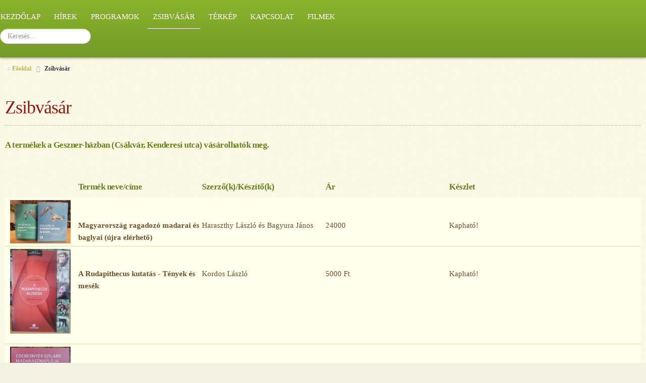

--- FILE ---
content_type: text/html; charset=utf-8
request_url: https://provertes.hu/index.php/zsibvasar
body_size: 5103
content:
<!doctype html>
<html xml:lang="hu-hu" lang="hu-hu" >
<head>
		<meta name="viewport" content="width=device-width, initial-scale=1.0">
		
    <base href="https://provertes.hu/index.php/zsibvasar" />
	<meta http-equiv="content-type" content="text/html; charset=utf-8" />
	<meta name="generator" content="Joomla! - Open Source Content Management" />
	<title>Zsibvásár</title>
	<link href="/templates/gantry/favicon.ico" rel="shortcut icon" type="image/vnd.microsoft.icon" />
	<link href="/index.php?option=com_ajax&plugin=arktypography&format=json" rel="stylesheet" type="text/css" />
	<link href="/templates/gantry/css-compiled/menu-3e9795da6d9fab9c8a8a7438499307c3.css" rel="stylesheet" type="text/css" />
	<link href="/libraries/gantry/css/grid-responsive.css" rel="stylesheet" type="text/css" />
	<link href="/templates/gantry/css-compiled/bootstrap.css" rel="stylesheet" type="text/css" />
	<link href="/templates/gantry/css-compiled/master-d828541647cb81b6bd6b6f6adafbeb46.css" rel="stylesheet" type="text/css" />
	<link href="/templates/gantry/css-compiled/mediaqueries.css" rel="stylesheet" type="text/css" />
	<link href="/templates/gantry/css/gantry-custom.css" rel="stylesheet" type="text/css" />
	<link href="https://provertes.hu/media/editors/arkeditor/css/squeezebox.css" rel="stylesheet" type="text/css" />
	<style type="text/css">

	</style>
	<script type="application/json" class="joomla-script-options new">{"csrf.token":"146e3c277cd0de5ad3cf4d2a23736bfc","system.paths":{"root":"","base":""}}</script>
	<script src="/media/jui/js/jquery.min.js?fd2816ced0657010bfc285e37693374f" type="text/javascript"></script>
	<script src="/media/jui/js/jquery-noconflict.js?fd2816ced0657010bfc285e37693374f" type="text/javascript"></script>
	<script src="/media/jui/js/jquery-migrate.min.js?fd2816ced0657010bfc285e37693374f" type="text/javascript"></script>
	<script src="/media/jui/js/bootstrap.min.js?fd2816ced0657010bfc285e37693374f" type="text/javascript"></script>
	<script src="/media/system/js/mootools-core.js?fd2816ced0657010bfc285e37693374f" type="text/javascript"></script>
	<script src="/media/system/js/core.js?fd2816ced0657010bfc285e37693374f" type="text/javascript"></script>
	<script src="/media/system/js/mootools-more.js?fd2816ced0657010bfc285e37693374f" type="text/javascript"></script>
	<script src="/libraries/gantry/js/browser-engines.js" type="text/javascript"></script>
	<script src="/templates/gantry/js/rokmediaqueries.js" type="text/javascript"></script>
	<script src="/modules/mod_roknavmenu/themes/default/js/rokmediaqueries.js" type="text/javascript"></script>
	<script src="/modules/mod_roknavmenu/themes/default/js/sidemenu.js" type="text/javascript"></script>
	<script src="https://provertes.hu/media/editors/arkeditor/js/jquery.easing.min.js" type="text/javascript"></script>
	<script src="https://provertes.hu/media/editors/arkeditor/js/squeezebox.min.js" type="text/javascript"></script>
	<!--[if lt IE 9]><script src="/media/system/js/html5fallback.js?fd2816ced0657010bfc285e37693374f" type="text/javascript"></script><![endif]-->
	<script type="text/javascript">
jQuery(function($){ initTooltips(); $("body").on("subform-row-add", initTooltips); function initTooltips (event, container) { container = container || document;$(container).find(".hasTooltip").tooltip({"html": true,"container": "body"});} });		(function(i,s,o,g,r,a,m){i['GoogleAnalyticsObject']=r;i[r]=i[r]||function(){
		(i[r].q=i[r].q||[]).push(arguments)},i[r].l=1*new Date();a=s.createElement(o),
		m=s.getElementsByTagName(o)[0];a.async=1;a.src=g;m.parentNode.insertBefore(a,m)
		})(window,document,'script','//www.google-analytics.com/analytics.js','__gaTracker');
		__gaTracker('create', 'UA-136888652-1', 'auto');
		__gaTracker('send', 'pageview');
	(function()
				{
					if(typeof jQuery == 'undefined')
						return;
					
					jQuery(function($)
					{
						if($.fn.squeezeBox)
						{
							$( 'a.modal' ).squeezeBox({ parse: 'rel' });
				
							$( 'img.modal' ).each( function( i, el )
							{
								$(el).squeezeBox({
									handler: 'image',
									url: $( el ).attr( 'src' )
								});
							})
						}
						else if(typeof(SqueezeBox) !== 'undefined')
						{
							$( 'img.modal' ).each( function( i, el )
							{
								SqueezeBox.assign( el, 
								{
									handler: 'image',
									url: $( el ).attr( 'src' )
								});
							});
						}
						
						function jModalClose() 
						{
							if(typeof(SqueezeBox) == 'object')
								SqueezeBox.close();
							else
								ARK.squeezeBox.close();
						}
					
					});
				})();
	</script>
</head>
<body  class="logo-type-custom headerstyle-light font-family-helvetica font-size-is-default menu-type-dropdownmenu menu-dropdownmenu-position-header-a layout-mode-responsive col12">
        <header id="rt-top-surround">
						<div id="rt-header">
			<div class="rt-container">
				<div class="rt-grid-10 rt-alpha">
    	<div class="rt-block menu-block">
		<div class="gf-menu-device-container responsive-type-panel"></div>
<ul class="gf-menu l1 " >
                    <li class="item122" >

            <a class="item" href="/index.php"  >

                                Kezdőlap                            </a>


                    </li>
                            <li class="item125" >

            <a class="item" href="/index.php/hirek"  >

                                Hírek                            </a>


                    </li>
                            <li class="item126" >

            <a class="item" href="/index.php/programok"  >

                                Programok                            </a>


                    </li>
                            <li class="item123 active last" >

            <a class="item" href="/index.php/zsibvasar"  >

                                Zsibvásár                            </a>


                    </li>
                            <li class="item127" >

            <a class="item" href="/index.php/terkep"  >

                                Térkép                            </a>


                    </li>
                            <li class="item128" >

            <a class="item" href="/index.php/kapcsolat"  >

                                Kapcsolat                            </a>


                    </li>
                            <li class="item341" >

            <a class="item" href="/index.php/filmek"  >

                                Filmek                            </a>


                    </li>
            </ul>		<div class="clear"></div>
	</div>
	
</div>
<div class="rt-grid-2 rt-omega">
               <div class="rt-block ">
           	<div class="module-surround">
	           		                	<div class="module-content">
	                		<div class="search">
	<form action="/index.php/zsibvasar" method="post" class="form-inline" role="search">
		<label for="mod-search-searchword154" class="element-invisible">Keresés...</label> <input name="searchword" id="mod-search-searchword154" maxlength="200"  class="inputbox search-query input-medium" type="search" placeholder="Keresés..." />		<input type="hidden" name="task" value="search" />
		<input type="hidden" name="option" value="com_search" />
		<input type="hidden" name="Itemid" value="340" />
	</form>
</div>
	                	</div>
                	</div>
           </div>
	
</div>
				<div class="clear"></div>
			</div>
		</div>
			</header>
	  
    
  
			<div id="rt-transition">
		<div id="rt-mainbody-surround">
												<div id="rt-breadcrumbs">
				<div class="rt-container">
					<div class="rt-grid-12 rt-alpha rt-omega">
               <div class="rt-block ">
           	<div class="module-surround">
	           		                	<div class="module-content">
	                		<div aria-label="Morzsamenü" role="navigation">
	<ul itemscope itemtype="https://schema.org/BreadcrumbList" class="breadcrumb">
					<li class="active">
				<span class="divider icon-location"></span>
			</li>
		
						<li itemprop="itemListElement" itemscope itemtype="https://schema.org/ListItem">
											<a itemprop="item" href="/index.php" class="pathway"><span itemprop="name">Főoldal</span></a>
					
											<span class="divider">
							<img src="/media/system/images/arrow.png" alt="" />						</span>
										<meta itemprop="position" content="1">
				</li>
							<li itemprop="itemListElement" itemscope itemtype="https://schema.org/ListItem" class="active">
					<span itemprop="name">
						Zsibvásár					</span>
					<meta itemprop="position" content="2">
				</li>
				</ul>
</div>
	                	</div>
                	</div>
           </div>
	
</div>
					<div class="clear"></div>
				</div>
			</div>
									
						<div class="rt-container">
		    		          
<div id="rt-main" class="mb12">
                <div class="rt-container">
                    <div class="rt-grid-12 ">
                                                						<div class="rt-block">
	                        <div id="rt-mainbody">
								<div class="component-content">
	                            	
	<h1>Zsibvásár</h1>


<table width="100%" border="0" cellspacing="0" cellpadding="0">
	<tr>
		<td><h4>A termékek a Geszner-házban (Csákvár, Kenderesi utca) vásárolhatók meg.</h4>
<div id="szallas_kepmezo" ><h4></h4></div>
<div id="szallas_szovegmezo" ><h4>Termék neve/címe</h4></div>
<div id="szallas_szovegmezo" ><h4>Szerző(k)/Készítő(k)</h4></div>
<div id="szallas_szovegmezo" ><h4>Ár</h4></div>
<div id="szallas_szovegmezo" ><h4>Készlet</h4></div>

<a href="/index.php/zsibvasar/view-submission/275"><div  id="szallas_sor" style="width: 100%;">

<div id="szallas_kepmezo" ><div class="kiadvany_kiskep"><img alt="" src="/images/kiadvany_kepek/magyarorszag_ragadozo_madarai_es_baglyai_HL_BJ.jpg" /></div></div>
<div id="szallas_szovegmezo" ><div class="kozepre"><strong>Magyarország ragadozó madarai és baglyai (újra elérhető)</strong></div></div>
<div id="szallas_szovegmezo" >Haraszthy László és Bagyura János</div>
<div id="szallas_szovegmezo" >24000</div>
<div id="szallas_szovegmezo" >Kapható!</div>

</div></a><a href="/index.php/zsibvasar/view-submission/272"><div  id="szallas_sor" style="width: 100%;">

<div id="szallas_kepmezo" ><div class="kiadvany_kiskep"><p><img alt="" src="/images/kiadvany_kepek/rudapithecus_pv.jpg" /></p>
</div></div>
<div id="szallas_szovegmezo" ><div class="kozepre"><strong>A Rudapithecus kutatás - Tények és mesék</strong></div></div>
<div id="szallas_szovegmezo" >Kordos László</div>
<div id="szallas_szovegmezo" >5000 Ft</div>
<div id="szallas_szovegmezo" >Kapható!</div>

</div></a><a href="/index.php/zsibvasar/view-submission/271"><div  id="szallas_sor" style="width: 100%;">

<div id="szallas_kepmezo" ><div class="kiadvany_kiskep"><img alt="" src="/images/kiadvany_kepek/cseresnyes_szilard_madarasznaploja_pv.jpg" /></div></div>
<div id="szallas_szovegmezo" ><div class="kozepre"><strong>Cseresnyés Szilárd madarásznaplója</strong></div></div>
<div id="szallas_szovegmezo" >Cseresnyés Ildikó</div>
<div id="szallas_szovegmezo" >7000 Ft</div>
<div id="szallas_szovegmezo" >Kapható!</div>

</div></a><a href="/index.php/zsibvasar/view-submission/270"><div  id="szallas_sor" style="width: 100%;">

<div id="szallas_kepmezo" ><div class="kiadvany_kiskep"><p><img alt="" src="/images/kiadvany_kepek/termeszetkimelo_gyepgazdalkodas_II.jpg" style="" /></p>
</div></div>
<div id="szallas_szovegmezo" ><div class="kozepre"><strong>A természetkímélő gyepgazdálkodás II.</strong></div></div>
<div id="szallas_szovegmezo" >Viszló Levente</div>
<div id="szallas_szovegmezo" >5000 Ft</div>
<div id="szallas_szovegmezo" >Kapható!</div>

</div></a><a href="/index.php/zsibvasar/view-submission/262"><div  id="szallas_sor" style="width: 100%;">

<div id="szallas_kepmezo" ><div class="kiadvany_kiskep"><p><img alt="" src="/images/srga_toll.jpg" style="" /></p>
</div></div>
<div id="szallas_szovegmezo" ><div class="kozepre"><strong>Pro Vértes toll (sárga)</strong></div></div>
<div id="szallas_szovegmezo" >Pro Vértes</div>
<div id="szallas_szovegmezo" >500 Ft</div>
<div id="szallas_szovegmezo" >Kapható!</div>

</div></a><a href="/index.php/zsibvasar/view-submission/261"><div  id="szallas_sor" style="width: 100%;">

<div id="szallas_kepmezo" ><div class="kiadvany_kiskep"><p><img alt="" src="/images/zld_toll.jpg" /></p>
</div></div>
<div id="szallas_szovegmezo" ><div class="kozepre"><strong>Pro Vértes toll (zöld)</strong></div></div>
<div id="szallas_szovegmezo" >Pro Vértes</div>
<div id="szallas_szovegmezo" >500 Ft</div>
<div id="szallas_szovegmezo" >Kapható!</div>

</div></a><a href="/index.php/zsibvasar/view-submission/260"><div  id="szallas_sor" style="width: 100%;">

<div id="szallas_kepmezo" ><div class="kiadvany_kiskep"><p><img alt="" src="/images/horgszsapka2.jpg" style="" /></p>
</div></div>
<div id="szallas_szovegmezo" ><div class="kozepre"><strong>Pro Vértes vászon kalap</strong></div></div>
<div id="szallas_szovegmezo" >Pro Vértes</div>
<div id="szallas_szovegmezo" >4500 Ft</div>
<div id="szallas_szovegmezo" >Kapható!</div>

</div></a><a href="/index.php/zsibvasar/view-submission/8"><div  id="szallas_sor" style="width: 100%;">

<div id="szallas_kepmezo" ><div class="kiadvany_kiskep"><p><img alt="" class="pull-left" height="427" src="/images/monografia1.jpg" width="300" /></p>
</div></div>
<div id="szallas_szovegmezo" ><div class="kozepre"><strong>Egy cseppnyi Magyarország - A Vértesi Natúrpark monográfiája I.-II. Kötet</strong></div></div>
<div id="szallas_szovegmezo" >Viszló Levente</div>
<div id="szallas_szovegmezo" >12 000 Ft</div>
<div id="szallas_szovegmezo" >Kapható!</div>

</div></a><a href="/index.php/zsibvasar/view-submission/85"><div  id="szallas_sor" style="width: 100%;">

<div id="szallas_kepmezo" ><div class="kiadvany_kiskep"><p><img alt="" class="pull-left" src="/images/konyv-harasztytojas1.jpg" style="" /></p>
</div></div>
<div id="szallas_szovegmezo" ><div class="kozepre"><strong>Magyarország fészkelő madarainak költésbiológiája I.-II. kötet</strong></div></div>
<div id="szallas_szovegmezo" >Haraszthy László</div>
<div id="szallas_szovegmezo" >22 000 Ft </div>
<div id="szallas_szovegmezo" >Kapható!</div>

</div></a><a href="/index.php/zsibvasar/view-submission/157"><div  id="szallas_sor" style="width: 100%;">

<div id="szallas_kepmezo" ><div class="kiadvany_kiskep"><p><img alt="" class="pull-left" src="/images/melegruha.jpg" style="" /></p>
</div></div>
<div id="szallas_szovegmezo" ><div class="kozepre"><strong>Meleg ruha hideg időre</strong></div></div>
<div id="szallas_szovegmezo" >Székely Sándor</div>
<div id="szallas_szovegmezo" >1 000 Ft</div>
<div id="szallas_szovegmezo" >Kapható!</div>

</div></a><a href="/index.php/zsibvasar/view-submission/101"><div  id="szallas_sor" style="width: 100%;">

<div id="szallas_kepmezo" ><div class="kiadvany_kiskep"><img alt="" class="pull-left" src="/images/kiadvany_kepek/gant.jpg" /></div></div>
<div id="szallas_szovegmezo" ><div class="kozepre"><strong>Gánti film DVD</strong></div></div>
<div id="szallas_szovegmezo" >Pro Vértes</div>
<div id="szallas_szovegmezo" >1500 Ft</div>
<div id="szallas_szovegmezo" >Kapható!</div>

</div></a><a href="/index.php/zsibvasar/view-submission/100"><div  id="szallas_sor" style="width: 100%;">

<div id="szallas_kepmezo" ><div class="kiadvany_kiskep"><img alt="" class="pull-left" src="/images/kiadvany_kepek/vargesztes.jpg" /></div></div>
<div id="szallas_szovegmezo" ><div class="kozepre"><strong>Várgesztesi film DVD</strong></div></div>
<div id="szallas_szovegmezo" >Pro Vértes</div>
<div id="szallas_szovegmezo" >1500 Ft</div>
<div id="szallas_szovegmezo" >Kapható!</div>

</div></a><a href="/index.php/zsibvasar/view-submission/99"><div  id="szallas_sor" style="width: 100%;">

<div id="szallas_kepmezo" ><div class="kiadvany_kiskep"><img alt="" class="pull-left" src="/images/kiadvany_kepek/vertesboglar.jpg" /></div></div>
<div id="szallas_szovegmezo" ><div class="kozepre"><strong>Vértesboglári film DVD</strong></div></div>
<div id="szallas_szovegmezo" >Pro Vértes</div>
<div id="szallas_szovegmezo" >1500 Ft</div>
<div id="szallas_szovegmezo" >Kapható!</div>

</div></a><a href="/index.php/zsibvasar/view-submission/87"><div  id="szallas_sor" style="width: 100%;">

<div id="szallas_kepmezo" ><div class="kiadvany_kiskep"><p><img alt="" src="/images/01_CSAKVAR.jpg" /></p>
</div></div>
<div id="szallas_szovegmezo" ><div class="kozepre"><strong>Csákvár film DVD</strong></div></div>
<div id="szallas_szovegmezo" >Pro Vértes</div>
<div id="szallas_szovegmezo" >1000 Ft</div>
<div id="szallas_szovegmezo" >Kapható!</div>

</div></a><a href="/index.php/zsibvasar/view-submission/245"><div  id="szallas_sor" style="width: 100%;">

<div id="szallas_kepmezo" ><div class="kiadvany_kiskep"><p><img alt="" src="/images/08_CSAKBERENY.jpg" /></p>
</div></div>
<div id="szallas_szovegmezo" ><div class="kozepre"><strong>Csákberényi film DVD</strong></div></div>
<div id="szallas_szovegmezo" >Pro Vértes</div>
<div id="szallas_szovegmezo" >1 500 Ft</div>
<div id="szallas_szovegmezo" >Kapható!</div>

</div></a><a href="/index.php/zsibvasar/view-submission/254"><div  id="szallas_sor" style="width: 100%;">

<div id="szallas_kepmezo" ><div class="kiadvany_kiskep"><p><img alt="" class="pull-left" height="327" src="/images/EsterhzyMricDVD-korong.jpg" width="327" /></p>
</div></div>
<div id="szallas_szovegmezo" ><div class="kozepre"><strong>Életrajzi ismeretterjesztő film Esterházy Móricról DVD</strong></div></div>
<div id="szallas_szovegmezo" >Pro Vértes</div>
<div id="szallas_szovegmezo" >1 500 Ft</div>
<div id="szallas_szovegmezo" >Kapható!</div>

</div></a><a href="/index.php/zsibvasar/view-submission/98"><div  id="szallas_sor" style="width: 100%;">

<div id="szallas_kepmezo" ><div class="kiadvany_kiskep"><p><img alt="" class="pull-left" src="/images/kiadvany_kepek/kituzo.jpg" /></p>
</div></div>
<div id="szallas_szovegmezo" ><div class="kozepre"><strong>Kitűzők (5 féle mintával)</strong></div></div>
<div id="szallas_szovegmezo" >Pro Vértes</div>
<div id="szallas_szovegmezo" >700 Ft/db</div>
<div id="szallas_szovegmezo" >Kapható!</div>

</div></a><a href="/index.php/zsibvasar/view-submission/97"><div  id="szallas_sor" style="width: 100%;">

<div id="szallas_kepmezo" ><div class="kiadvany_kiskep"><p><img alt="" class="pull-left" src="/images/kiadvany_kepek/cscscs.jpg" /></p>
</div></div>
<div id="szallas_szovegmezo" ><div class="kozepre"><strong>Csíkvarsai Csípős Csodafalat szürkemarha szalámi</strong></div></div>
<div id="szallas_szovegmezo" >Viszló Levente</div>
<div id="szallas_szovegmezo" >4000 Ft/rúd</div>
<div id="szallas_szovegmezo" >Kapható!</div>

</div></a><a href="/index.php/zsibvasar/view-submission/96"><div  id="szallas_sor" style="width: 100%;">

<div id="szallas_kepmezo" ><div class="kiadvany_kiskep"><img alt="" class="pull-left" src="/images/kiadvany_kepek/szikesek_1.jpg" /></div></div>
<div id="szallas_szovegmezo" ><div class="kozepre"><strong>Természetkímélő gazdálkodás szikesen</strong></div></div>
<div id="szallas_szovegmezo" >Molnár Zsolt és Csízi István</div>
<div id="szallas_szovegmezo" >1500 Ft</div>
<div id="szallas_szovegmezo" >Kapható!</div>

</div></a><a href="/index.php/zsibvasar/view-submission/95"><div  id="szallas_sor" style="width: 100%;">

<div id="szallas_kepmezo" ><div class="kiadvany_kiskep"><img alt="" class="pull-left" src="/images/kiadvany_kepek/Tojasgyujtemenyek.jpg" /></div></div>
<div id="szallas_szovegmezo" ><div class="kozepre"><strong>Magyarországi Tojásgyűjtemények Katalógusai </strong></div></div>
<div id="szallas_szovegmezo" >Haraszthy László</div>
<div id="szallas_szovegmezo" >5000 Ft</div>
<div id="szallas_szovegmezo" >Kapható!</div>

</div></a></td>
	</tr>
	<tr>
		<td align="center" class="sectiontablefooter">
			<div class="pagination"><ul>
	<li class="pagination-start"><span class="pagenav">Első</span></li>
	<li class="pagination-prev"><span class="pagenav">Előző</span></li>
			<li><span class="pagenav">1</span></li>			<li><a href="/index.php/zsibvasar?start=20" class="pagenav">2</a></li>		<li class="pagination-next"><a title="Tovább" href="/index.php/zsibvasar?start=20" class="hasTooltip pagenav">Tovább</a></li>
	<li class="pagination-end"><a title="Utolsó" href="/index.php/zsibvasar?start=20" class="hasTooltip pagenav">Utolsó</a></li>
</ul>
</div>
		</td>
	</tr>
	<tr>
		<td align="center">1. oldal / 2</td>
	</tr>
</table>


								</div>
	                        </div>
						</div>
                                                                    </div>
                                        <div class="clear"></div>
                </div>
            </div>
		    	</div>
											</div>
	</div>
			<footer id="rt-footer-surround">
				<div id="rt-footer">
			<div class="rt-container">
				<div class="rt-grid-3 rt-alpha">
               <div class="rt-block ">
           	<div class="module-surround">
	           				<div class="module-title">
	                		<h2 class="title">Kapcsolat</h2>
			</div>
	                		                	<div class="module-content">
	                		

<div class="custom"  >
	<p><strong>Pro Vértes<br />
Természetvédelmi Közalapítvány</strong><br />
<em><strong>Cím: </strong></em>8083 Csákvár,<br />
Kenderesi u – Geszner-ház<br />
<em><strong>Telefon, fax:</strong></em> +36 22/354-420<br />
<em><strong>E-mail:</strong></em> <a href="/cdn-cgi/l/email-protection" class="__cf_email__" data-cfemail="c9b9bba6bfacbbbdacba89b9bba6bfacbbbdacbae7a1bc">[email&#160;protected]</a></p>
</div>
	                	</div>
                	</div>
           </div>
	
</div>
<div class="rt-grid-3">
               <div class="rt-block ">
           	<div class="module-surround">
	           				<div class="module-title">
	                		<h2 class="title">Partnerszervezetek</h2>
			</div>
	                		                	<div class="module-content">
	                		

<div class="custom"  >
	<ul>
	<li><a href="https://fzs.org/de/" title="">Frankfurter Zoologische Gesellschaft</a></li>
	<li><a href="http://www.euronatur.org/english/" title="">Euronatur</a></li>
	<li><a href="http://www.ffem.fr/site/ffem/" title="">Le Fonds Français pour l'Environnement Mondial</a></li>
	<li><a href="http://www.reseau-cen.org/" title="">Conservatoires d'espaces naturels</a></li>
	<li><a href="http://www.mme.hu" title="">MME (Magyar Madártani és Természetvédelmi Egyesület)</a></li>
</ul>
</div>
	                	</div>
                	</div>
           </div>
	
</div>
<div class="rt-grid-3">
               <div class="rt-block ">
           	<div class="module-surround">
	           				<div class="module-title">
	                		<h2 class="title">Útbaigazító</h2>
			</div>
	                		                	<div class="module-content">
	                		<ul class="categories-module mod-list">
	<li> 		<h4>
		<a href="/index.php/telepulesek">
		Települések					</a>
		</h4>

					</li>
	<li> 		<h4>
		<a href="/index.php/turizmus">
		Turizmus					</a>
		</h4>

					</li>
	<li> 		<h4>
		<a href="/index.php/termeszeti-ertekek-es-vedelmuk">
		Természeti értékek és védelmük					</a>
		</h4>

					</li>
	<li> 		<h4>
		<a href="/index.php/naturparki-vetelkedo">
		Oktatás					</a>
		</h4>

					</li>
	<li> 		<h4>
		<a href="/index.php/termeszetgazdalkodas">
		Természetgazdálkodás					</a>
		</h4>

					</li>
	<li> 		<h4>
		<a href="/index.php/kulturtorteneti-ertekek-es-vedelmuk">
		Kultúrtörténeti értékek és védelmük					</a>
		</h4>

					</li>
	<li> 		<h4>
		<a href="/index.php/naturparki-kincsestar">
		Natúrparki kincsestár					</a>
		</h4>

					</li>
	<li> 		<h4>
		<a href="/index.php/szervezet">
		Szervezet					</a>
		</h4>

					</li>
</ul>
	                	</div>
                	</div>
           </div>
	
</div>
<div class="rt-grid-3 rt-omega">
               <div class="rt-block ">
           	<div class="module-surround">
	           				<div class="module-title">
	                		<h2 class="title">További oldalaink</h2>
			</div>
	                		                	<div class="module-content">
	                		

<div class="custom"  >
	<ul>
	<li><a href="http://www.termeszetvedelmikezeles.hu" target="_blank" title="">www.termeszetvedelmikezeles.hu</a></li>
	<li><a href="http://www.gyepgazdalkodas.hu" target="_blank" title="">www.gyepgazdalkodas.hu</a></li>
</ul>
</div>
	                	</div>
                	</div>
           </div>
	
</div>
				<div class="clear"></div>
			</div>
		</div>
						<div id="rt-copyright">
			<div class="rt-container">
				<div class="rt-grid-12 rt-alpha rt-omega">
               <div class="rt-block ">
           	<div class="module-surround">
	           		                	<div class="module-content">
	                		

<div class="custom"  >
	<p style="text-align: right;">Web: <a href="http://seacon.hu" title="">Seacon Europe</a></p>
</div>
	                	</div>
                	</div>
           </div>
	
</div>
				<div class="clear"></div>
			</div>
		</div>
			</footer>
						<script data-cfasync="false" src="/cdn-cgi/scripts/5c5dd728/cloudflare-static/email-decode.min.js"></script><script defer src="https://static.cloudflareinsights.com/beacon.min.js/vcd15cbe7772f49c399c6a5babf22c1241717689176015" integrity="sha512-ZpsOmlRQV6y907TI0dKBHq9Md29nnaEIPlkf84rnaERnq6zvWvPUqr2ft8M1aS28oN72PdrCzSjY4U6VaAw1EQ==" data-cf-beacon='{"version":"2024.11.0","token":"6da2a6a366a041d6bd12d3789942e44d","r":1,"server_timing":{"name":{"cfCacheStatus":true,"cfEdge":true,"cfExtPri":true,"cfL4":true,"cfOrigin":true,"cfSpeedBrain":true},"location_startswith":null}}' crossorigin="anonymous"></script>
</body>
</html>


--- FILE ---
content_type: text/css
request_url: https://provertes.hu/templates/gantry/css/gantry-custom.css
body_size: 6177
content:
@import url(http://fonts.googleapis.com/css?family=Open+Sans+Condensed:400,800,300,700);
@import url(http://fonts.googleapis.com/css?family=Open+Sans:400,300,300italic,400italic,600italic,600,700italic,800,700,800italic&subset=latin,latin-ext);
@import url(http://fonts.googleapis.com/css?family=Roboto+Condensed:400,300,700&subset=latin,latin-ext);
@import url(http://fonts.googleapis.com/css?family=Source+Sans+Pro:400,300,300italic,400italic,600italic,600,700italic,800,700,800italic&subset=latin,latin-ext);
@import url(http://fonts.googleapis.com/css?family=Droid+Sans&subset=latin,latin-ext);


body 
{
background-color: #f4f2e5; 
}

p
{
font-family: 'Open Sans';
font-size: 15px;
line-height: 24px;
font-weight: 400;
color: #908b6e;  
}

ul
{
font-family: 'Open Sans';
font-size: 14px;
line-height: 23px;
font-weight: 400;
color: #908b6e;
} 

ul a
{
color: #aaa;
} 

ul a:hover
{
color: #ff9600;
}

ul li
{
line-height: 23px;
padding-left: 5px;
margin-left: -10px;
}

.rt-block 
{
margin: 0;
padding: 0;
} 

/**********************   MENÜ SÁV (top)   **************************/

#rt-header
{
background: none; 
padding: 10px 0px 7px 0px;
/* Permalink - use to edit and share this gradient: http://colorzilla.com/gradient-editor/#89b42d+0,749926+100 */
background: rgb(137,180,45); /* Old browsers */
background: -moz-linear-gradient(top,  rgba(137,180,45,1) 0%, rgba(116,153,38,1) 100%); /* FF3.6+ */
background: -webkit-gradient(linear, left top, left bottom, color-stop(0%,rgba(137,180,45,1)), color-stop(100%,rgba(116,153,38,1))); /* Chrome,Safari4+ */
background: -webkit-linear-gradient(top,  rgba(137,180,45,1) 0%,rgba(116,153,38,1) 100%); /* Chrome10+,Safari5.1+ */
background: -o-linear-gradient(top,  rgba(137,180,45,1) 0%,rgba(116,153,38,1) 100%); /* Opera 11.10+ */
background: -ms-linear-gradient(top,  rgba(137,180,45,1) 0%,rgba(116,153,38,1) 100%); /* IE10+ */
background: linear-gradient(to bottom,  rgba(137,180,45,1) 0%,rgba(116,153,38,1) 100%); /* W3C */
filter: progid:DXImageTransform.Microsoft.gradient( startColorstr='#89b42d', endColorstr='#749926',GradientType=0 ); /* IE6-9 */

}

#rt-top-surround
{
 background: none; 
border: 0px;
}
#rt-top
{
 background: none; 
}

/**********************   MENÜPONTOK (header)   **************************/
 

 
 #rt-header ul
{
margin-top: 0px;  
}

#rt-header ul li a   
{
font-family:  'Roboto Condensed';
background: none;
font-size: 15px;
color: #fff;
padding: 10px 10px 10px 10px;
margin: 0px 0px 0px 0px;
font-weight: 400;
text-shadow: none;
text-transform: uppercase;
}


#rt-header ul li:hover  
{
background:rgba(0,0,0,0);
-webkit-border-radius: 0px;
-moz-border-radius: 0px;
border-radius: 0px;
border: none;
box-shadow: none;
padding: 1px;
border-bottom: 1px solid #fff;
}

#rt-header ul li.active  
{
-webkit-border-radius: 0px;
-moz-border-radius: 0px;
border-radius: 0px;
border: none;
text-shadow: none;
background:none;
box-shadow: none;
padding: 1px;
border-bottom: 1px solid #fff;
}
/**********************   BANNER  **************************/
@media(max-width:768px)
{
        #rt-fullwidth
        {
        display: none;
        } 
        
         #rt-showcase
        {
        background: none;
		background: url(../images/mobile_banner/mobile_banner.jpg) no-repeat bottom; 
        background-size: cover;
        height: 320px;
        }
}

@media(min-width:768px)    
{
        
#rt-showcase
        {
        padding: 0px;
        display: none;
        } 

}        
/**********************   SHOWCASE  **************************/
/*

@media(min-width:768px)    
{

        #rt-showcase 
        {
        
        }

        #rt-showcase .rt-showcase-pattern
        {
        background: none;
        }

        #rt-drawer    
        { 
        display: none;  
        }
  
}

@media(max-width: 768px)      
{

        #rt-showcase 
        {

        }

        #rt-showcase     
        { 
        display: none;  
        }
  
        .gf-menu-toggle
        { 
        /*visibility: collapse;*/
        }
  
            #rt-drawer   /* MOBIL MENÜ? */
            { 
            background: none;
            background:rgba(1,54,98,0.6);
            } 

            #rt-drawer li
            { 
            padding: 15px 0px 15px 0px;  
            margin: 0px;
            border-bottom: 1px solid #335C7E;
            border-top: 1px solid rgba(1,54,98,0.2);
            }

            #rt-drawer a
            { 
            text-align: center;
            font-family: 'Open Sans', 'Playball',Tahoma;
            text-transform: uppercase;  
            font-style: italic;
            font-size: 25px;
            font-weight: 400;
            padding: 0px;
            color: #eee;
            letter-spacing: -1px;
            text-shadow: none;   
            }

            #rt-drawer a:hover
            { 
            text-align: center;
            font-family: 'Exo', 'Playball',Tahoma;
            text-transform: uppercase;  
            font-style: italic;
            font-size: 30px;
            font-weight: 300;
            padding: 0px;
            color: #ff9f08;
            letter-spacing: -1px;
            text-shadow: none;   
              background:none;
            }

}

    
#rt-showcase ul li ul li a  
{
margin-top: 0px;
margin-bottom: 0px;
z-index: 10000;
} 

/**********************   MORZSAMENÜ (breadcrumbs)  **************************/

#rt-breadcrumbs ul
{
background: none;
border: 0px;
}

#rt-breadcrumbs ul li
{
font-family: 'Open sans';
color: #333;
font-size: 12px;
font-weight: 600;
}

#rt-breadcrumbs ul a
{
font-family: 'Open sans';
color: #b6b644;
font-size: 12px;
font-weight: 600;
}
/**********************   FEATURE  -  HÍREK/PROGRAMOK   **************************/

#rt-feature 
{
padding-top: 20px;
border-top: 6px solid #8EAD3D;
/*

*/
}

#rt-feature h2
{
font-family: 'Source Sans Pro';
font-size: 28px;
font-weight: 600;
line-height: 30px;
color:  #72A3AA;
text-shadow: 1px 1px 1px rgba(0,0,0,0);
}

#rt-feature h1
{
margin: 20px 0px 15px 0px;  
font-family: 'Source Sans Pro';
font-size: 20px;
text-transform: uppercase;
font-weight: 900;
line-height: 22px;
color: #b6b644;
text-shadow: 1px 1px 1px rgba(0,0,0,0);
background: url(../images/ikonok/article_tree.png) no-repeat left; 
padding-left: 30px;
background-size: 3%;
background-position: 0px  2px;
}

#rt-feature ul li
{
font-family: 'Open sans';
font-size: 18px;
font-weight: 400;
line-height: 25px;
color: #d6d6d6;
list-style-image: url('../images/icons/check_box.png');
text-shadow: 1px 1px 1px rgba(0,0,0,0.7);
}



#rt-feature a
{
color: #574c2e;
text-decoration: underline;
}

#rt-feature a:hover
{
color: #FCC61C;
}

/**********************   KATEGÓRIA BLOG KERET   **************************/

.category-desc
{
  min-height: 155px;
 
}
/**********************   UTILITY   **************************/

#rt-utility
{

box-shadow: none;
border: none;
padding-bottom: 10px;
}

#rt-utility h2
{
font-family: 'Source Sans Pro';
letter-spacing: -1px;
font-size: 44px;
font-weight: 300;
line-height: 50px;
padding-bottom: 10px;
text-transform: uppercase;
color: #666;
}

/**********************   MAINTOP   **************************/

#rt-maintop 
{
box-shadow: none;
border: none; 
padding-top: 40px;
padding-bottom: 10px;

background: none;


}  

/**********************   MAINBODY   **************************/

#rt-mainbody
{
padding: 30px 10px 30px 10px;
min-height: 440px;
font-family: 'Open Sans';
font-size: 15px;
line-height: 24px;
font-weight: 400;
color: #908b6e;  
}


#rt-mainbody  h1
{
margin: 0px 0px 15px 0px;  
font-family: 'Roboto condensed';
text-transform: none;
letter-spacing: 0px;
font-size: 36px;
text-align: left;
font-weight: 400;
line-height: 40px;
color: #911712;
padding: 5px 5px 15px 0px;
letter-spacing: -1px;
box-shadow: none;
border-bottom: 1px dotted #b0a39b;
}

#rt-mainbody article h2 a
{
color: #b6b644;

}

#rt-mainbody article h2, .cke_editable h2
{
color: #911712;
font-family: 'Roboto condensed';
font-size: 32px;
text-align: left;
font-weight: 400;
line-height: 34px;
letter-spacing: -1px;
background:  url('../images/falevel_icon1.png') no-repeat; 
background-position: 0px 3px;
padding-left: 45px;
}

#rt-mainbody section h2
{
margin: 0px 0px 0px 0px;  
padding-left: 0px;
background: none;
font-family: 'Roboto condensed';
font-size: 32px;
text-align: left;
font-weight: 300;
line-height: 34px;
letter-spacing: -1px;
}

.subheading-category   /* Kategórialista alatt 1 kategória megnyitva*/
{
font-family: 'Roboto condensed';
text-transform: none;
letter-spacing: 0px;
font-size: 32px;
text-align: left;
font-weight: 300;
line-height: 34px;
color: #b6b644;  
letter-spacing: -1px;
box-shadow: none;
background:  url('../images/falevel_icon1.png') no-repeat; 
background-position: 0px 3px;
padding-left: 45px;
}

#rt-mainbody .readmore
{
margin: 0px 0px 15px 0px;  
font-family: 'Open Sans';
text-transform: none;
letter-spacing: 0px;
font-size: 14px;
text-align: center;
line-height: 15px;
color: #b6b644;
text-shadow: none;
padding: 5px ;
border: none;
background-color: #472A2B;
background: none;
padding: 10px;
box-shadow: none;
}

#rt-mainbody .readmore a
{
font-weight: 700;
font-style: italic;
}

#rt-mainbody h3, .cke_editable h3
{
font-family: 'Roboto condensed';
letter-spacing: -0.5px;
font-size: 22px;
font-weight: 400;
line-height: 24px;
padding: 15px 0px 5px 0px;
margin-bottom: 0px;
color: #908b6e; 
box-shadow: none;
text-transform: italic;

} 


#rt-mainbody h3, .cke_editable h3
{
font-family: 'Roboto condensed';
letter-spacing: -0.5px;
font-size: 22px;
font-weight: 400;
line-height: 24px;
padding: 10px 0px 10px 20px;
margin-bottom: 0px;

box-shadow: none;
text-transform: italic;
border: 10px solid transparent;
border-image: url(http://st.depositphotos.com/1155346/3351/i/950/depositphotos_33516761-pattern-nature-background-of-handicraft-weave-texture-wicker.jpg) 50 round;
background: #F2EEC9;  
border-radius: 8px;

}

#rt-mainbody h3, .cke_editable h3
{
font-family: 'Roboto condensed';
letter-spacing: -0.5px;
font-size: 22px;
font-weight: 400;
line-height: 24px;
padding: 10px 0px 10px 20px;
margin-bottom: 0px;

box-shadow: none;
text-transform: italic;
border: 0px solid #779D27; 
border-radius: 8px;
background: #F4F1D7;
        
        -webkit-box-shadow:     0px 3px 3px 2px rgba(83, 122, 0, 0.2);
-moz-box-shadow:        0px 3px 3px 2px rgba(83, 122, 0, 0.2);
box-shadow:         0px 3px 3px 2px rgba(83, 122, 0, 0.2);
        box-shadow:         0px 14px 4px -8px rgba(0, 0, 0, 0.1);
   
}


#rt-mainbody h3 a
{
color: #472A2B; 
}
#rt-mainbody h4, .cke_editable h4
{
font-family: 'Open Sans';
letter-spacing: -0.5px;
font-weight: 700;
color: #67811A; 
box-shadow: none;
text-shadow:  none;
background: none;
font-size: 17px;
line-height: 22px;
margin-top: 13px;
margin-bottom: 10px;
}

#rt-mainbody h5, .cke_editable h5
{
font-family: 'Open Sans';
letter-spacing: -0.5px;
font-size: 20px;
font-weight: 600;
padding: 8px 0px 8px 0px;
margin: 40px;
color: #fff; 
box-shadow: none;
        text-align: center;
        background: #472A2B;
        border-radius: 15px;
} 

#rt-mainbody h6
{

 font-family: 'Open Sans';
letter-spacing: -0.5px;
font-size: 17px;
font-weight: 400;
padding: 8px 80px 8px 20px;

margin: 6px;
        margin-left: 0px;
color: #777; 
box-shadow: none;
        text-align: center;
        background: #F4F1D7;
        border-radius: 15px;
border-radius: 0px 40px 40px 0px;
} 
#rt-mainbody h6 a
{
color: #777;   
        font-weight: 400;
}

#rt-mainbody a
{
color: #724F27;
font-weight: 400;
text-shadow: none;
/*padding-left: 30px;
background: url(../images/falevel_icon7.png) no-repeat left; */
}

#rt-mainbody a:hover
{
color: #ff9600;
} 

.behuzas
{
margin-left: 150px;  
}


/*#rt-mainbody .pull-left, #rt-mainbody .pull-right, #rt-mainbody .pull-center, #rt-mainbody .szallas_kiskep, #rt-mainbody .szallas_nagykep*/
.pull-left, .pull-right, .pull-center, .szallas_kiskep,  .szallas_nagykep
{
margin-top: 5px;
margin-bottom: 10px;
border: none;
-webkit-border-radius: 8px;
-moz-border-radius: 8px;
border-radius: 8px;
-webkit-box-shadow: 0px 0px 5px 0px rgba(50, 50, 50, 0.35);
-moz-box-shadow:    0px 0px 5px 0px rgba(50, 50, 50, 0.35);
box-shadow:         0px 0px 5px 0px rgba(50, 50, 50, 0.35);

}

/*#rt-mainbody .pull-left*/
 .pull-left
{
margin-right: 20px;
}
 .pull-right
/*#rt-mainbody .pull-right*/
{
margin-left: 20px;
}
#rt-mainbody ul li a
{

background: none;
border: none;
}



#rt-mainbody-surround 
{
background: url(../images/back_pattern1.png) repeat;
background-color: #FDFBE4; 
}

article
{
margin-bottom: 30px;        
}
/*******************  MAINBOTTOM   *******************/


#rt-mainbottom
{
padding-top: 40px;
border-top: 1px #fff solid; 
border-bottom: 1px #fff solid;
-webkit-box-shadow:    0px 0px 3px 0px rgba(0, 0, 0, 0.05);
-moz-box-shadow:       0px 0px 3px 0px rgba(0, 0, 0, 0.05);
box-shadow:         0px -10px 15px -4px rgba(0, 0, 0, 0.05);
background: url(../images/back_pattern1.png) repeat; 
background-color: #F0E5B7;
}


/**********************   CONTENTTOP  **************************/

#rt-content-top .custom
{
padding: 20px 30px 20px 30px;
border-top: 16px solid #8EAD3D;
background-color: #fffce7;
margin-top: 40px;
margin-bottom: 20px;
margin-left: 10px;
margin-left: 10px;
}

#rt-content-top  h1
{
margin: 20px 0px 15px 0px;  
font-family: 'Source Sans Pro';
font-size: 20px;
text-transform: uppercase;
font-weight: 900;
line-height: 22px;
color: #b6b644;
text-shadow: 1px 1px 1px rgba(0,0,0,0);
background: url(../images/ikonok/article_tree.png) no-repeat left; 
padding-left: 30px;
background-size: 3%;
background-position: 0px  2px;
}

#rt-content-top  h2
{
font-family: 'Source Sans Pro';
font-size: 28px;
font-weight: 600;
line-height: 30px;
color:  #72A3AA;
text-shadow: 1px 1px 1px rgba(0,0,0,0);
}

#rt-content-top  h3
{
font-family: 'Source Sans Pro';
font-size: 14px;
font-weight: 600;
line-height: 22px;
color:  #72A3AA;
text-shadow: 1px 1px 1px rgba(0,0,0,0);
padding-bottom: 10px;
}

#rt-content-top  ul li
{
font-family: 'Open sans';
font-size: 14px;
font-weight: 400;
line-height: 25px;
color: #C72124;
text-shadow: 0px 0px 0px rgba(0,0,0,0.7);
line-height: 23px;
}

#rt-content-top  a
{
color: #574c2e;
}

#rt-content-top  a:hover
{
color: #FCC61C;
}

/**********************   FOOTER   **************************/

#rt-footer
{
box-shadow: none;
border: none;
padding: 20px 0px 70px 0px;
background: url(../images/footer_back.png) no-repeat;
background-color: #472A2B;
background-position: -195px -220px;

}

#rt-footer p
{
font-family: 'Source Sans Pro';
font-size: 16px;
font-weight: 400;
line-height: 20px;
color: #b0a39b;
}

#rt-footer h2
{
font-family: 'Open Sans';
font-size: 20px;
font-weight: 600;
text-transform: uppercase;
color: #FFD254;
border-bottom: 1px dotted #b0a39b;
width: 80%;
padding-bottom: 0px;
text-shadow: none;
box-shadow: none;
padding: 10px 10px 10px 0px;
}

#rt-footer a
{
color: #b0a39b;
font-family: 'Open Sans';
font-size: 14px;
}

#rt-footer a:hover
{
color: #dab07e;
}

#rt-footer ul li
{
padding: 0px 0px 0px 0px;
margin: 0px 0px 0px 0px;
}

#rt-footer ul li a
{
font-family: 'Source Sans Pro';
font-size: 16px;
color: #b0a39b;
font-weight: 400;
line-height: 18px;
}


#rt-footer h4 
{
 line-height: 1px; 
  padding: 0px;
}

#rt-footer ul li a:hover
{
color: #fff;
background: none;
}
/**********************   COPYRIGHT   **************************/

#rt-copyright
{
padding: 3px;
line-height: 10px;
font-size: 8px;
background: none;
border: none;
box-shadow: none;
margin-top: -50px;
}

/***********************   BOXOK   ******************************/

.box_home 
{
font-family: 'Open Sans';
min-height: 300px;
font-size: 13px;
line-height: 17px;
color: #444;
min-height: 520px;
margin: 0px 8px 25px 8px;

background-color: #749926;
background: url(../images/box_home_back.png) repeat fixed;

-webkit-box-shadow:     0px 0px 10px 1px rgba(0, 0,0, 0.3);
-moz-box-shadow:      0px 0px 10px 1px rgba(0, 0,0, 0.3);
box-shadow:         0px 45px 28px -24px rgba(0, 0, 0, 0.5);
-webkit-border-radius: 0px;
-moz-border-radius: 0px;
border-radius: 0px;
  
border: 1px solid #87B050;

}

.margo
{
padding: 10px 20px 20px 20px;
}

/*
.box_home:hover
{
background:rgba(1,54,98,0.8);
-webkit-transition: all 0.2s ease-in-out;
-moz-transition: all 0.2s ease-in-out;
-o-transition: all 0.2s ease-in-out;
transition: all 0.2s ease-in-out;
}

*/
.box_home img
{
border: none;
-webkit-border-radius: 0px;
-moz-border-radius: 0px;
border-radius: 0px;
margin-top: 10px;
}

/*

.box_home img:hover
{
border: none;
transform: scale(0.97);
-webkit-transition: all 0.6s ease-in-out;
-moz-transition: all 0.6s ease-in-out;
-o-transition: all 0.6s ease-in-out;
transition: all 0.6s ease-in-out;
}

*/

.box_home h2 
{
font-family: 'Open sans';
font-size: 19px;
line-height: 25px;
font-weight: 600;
padding-bottom: 10px;
padding-top: 0px;
text-transform: uppercase;
color: #eef6a3; 

margin: 0px;
text-align: center;
text-shadow: none;
border-bottom: 1px #eef6a3 dotted;

margin-bottom: 10px;
}

.box_home h2 a
{
color: #eef6a3; 
}

.box_home h2.igazitas
{
padding-bottom: 20px;
margin-top: 30px; 
}

/*
.box_home:hover h2
{
color: #ff9f08; 
color: #2698e2;
font-size: 21px;
-webkit-transition: all 0.5s ease-in-out;
-moz-transition: all 0.5s ease-in-out;
-o-transition: all 0.5s ease-in-out;
transition: all 0.5s ease-in-out;
}
*/

.box_home h4
{
font-family: 'Roboto Condensed';
font-size: 16px;
font-weight: 400;
color: #666;
}

.box_home h5
{
font-family: 'Roboto Condensed';
font-size: 16px;
font-weight: 400;
color: #666;
line-height: 16px;
margin: 0px;
}

.box_home ul 
{
padding-left: 15px;
margin: 0;
color: #f5fff2; 
}

.box_home a, .box_home ul a
{
color: #fff;

}

.box_home a:hover, .box_home ul a:hover
{
text-decoration: underline;
color: #f5fff2;
}

.box_home ul li
{
padding: 0px;
margin-left: 0px;
font-size: 13px;

}

.box_home p
{
color: #f5fff2;

font-size: 13px;
}

/********************************    BOX BLANK   ********************************************/


#rt-sidebar-a, #rt-sidebar-b 
{
font-family: 'Open Sans';
font-size: 13px;
line-height: 17px;
color: #444;
margin: 23px 10px 40px 10px;
box-shadow: none;
}

.box_blank
{
 padding: 0px 0px 30px 0px; 
}

.box_blank h2, .dizi h2, .title
{
font-family: 'Roboto condensed';
font-size: 25px;
line-height: 25px;
font-weight:600;
padding-bottom: 20px;
padding-top: 16px;
color: #FCC613; 
margin: 0px;
text-align: left;
border-bottom: 1px #bbb dotted;
margin-bottom: 20px;
box-shadow: none;
text-shadow: none;
}



.box_blank h4
{
font-family: 'Roboto Condensed';
font-size: 16px;
font-weight: 400;
color: #666;
}

.box_blank h5
{
font-family: 'Roboto Condensed';
font-size: 16px;
font-weight: 400;
color: #666;
line-height: 16px;
margin: 0px;
}

.box_blank ul 
{
padding-left: 15px;
margin: 0;
color: #666; 
}

.box_blank ul a
{
color: #b6b644;

}

.box_blank ul a:hover
{
text-decoration: underline;

}

.box_blank ul li
{
padding: 0px;
margin-left: 0px;
}

.box_blank p
{
color: #f5fff2; 
}
.mod-articles-category-date
{
font-size: 10px;
color: #fff;

}


/****************************************************************************/


.box_sarga 
{
font-family: 'Open Sans';
font-size: 13px;
line-height: 17px;
color: #444;
padding: 10px 20px 10px 20px;
margin-bottom: 20px;        
-webkit-border-radius: 8px;
-moz-border-radius: 8px;
border-radius: 8px;
border: 1px #fff solid;
background-color: #F0E5B7;
-webkit-box-shadow:    0px 0px 15px -9px rgba(0, 0, 0, 0.40);
-moz-box-shadow:       0px 0px 15px -9px rgba(0, 0, 0, 0.40);
box-shadow:         0px 0px 15px -9px rgba(0, 0, 0, 0.40);
}

.box_sarga h2
{
font-family: 'Roboto condensed';
font-size: 20px;
line-height: 25px;
font-weight: 600;
padding-bottom: 10px;
padding-top: 15px;
text-transform: uppercase;
color: #fff; 
margin: 0px;
text-align: center;
text-shadow: none;
border-bottom: 1px #fff dotted;
margin-bottom: 10px;
background: url(../images/effekt.png)  bottom center no-repeat;  
background-size: 100%;
}

.box_sarga ul 
{
padding-left: 15px;
margin: 0;
color: #333; 
font-weight: 600;
}

.box_sarga ul a
{
color: #333;
}

.box_sarga ul a:hover
{
text-decoration: underline;
}

.box_sarga ul li
{
padding: 0px;
margin-left: 0px;
}

.box_sarga p
{
color: #444; 
}

/****************************************************************************/


.porog
{
background:rgba(1,54,98,0.8);
padding: 10px 20px 10px 20px;
color: #fff;
font-size: 25px;
transition-property:all;
transition-duration:0.9s;
transition-timing-function: ease-out;
text-shadow: none
-webkit-border-radius: 10px;
-moz-border-radius: 10px;
border-radius: 10px;
}

.porog:hover
{
background:#ff9f08;
font-size: 27px;
transition-property:all;
transition-duration:0.2s;
transition-timing-function: ease-out;
color: #fff;
}

/**********************    KERESÉS     ****************************************/
#mod-search-searchword
{

border-radius: 5px;
width: 170px;
margin-top: -10px;
margin-bottom: 0px;
float: right;
}

@media(max-width: 768px)      /* 768 pixel alatt */
{
        #mod-search-searchword
        {
        border-radius: 0px;
        width: 170px;
        margin-top: -23px;
        margin-bottom: 0px;
        float: right;
        }
}



.readmore
{
float: right;
margin-bottom: 50px;
}
/**************************************************************/
.category 
{

	border:10px solid #fff;
  box-shadow: 0px 0px 2px #ccc;
  margin:0px;
  padding:0px;
  border-radius: 10px;
}

.category tr:hover td{

}
.category tr:nth-child(odd){ background-color:#fbf8e0; }
.category tr:nth-child(even)    { background-color:#ffffff; }

.category td
{
	vertical-align:middle;
	border:1px solid #fff;
	border-width:0px 1px 1px 0px;
	text-align:left;
	padding:38px;
	font-size:13px;
  text-transform:  uppercase;
  font-family: 'Open sans';
  font-weight: 200;
 
	
}

.category tr:last-child td{
	border-width:0px 1px 0px 0px;
}
.category tr td:last-child{
	border-width:0px 0px 1px 0px;
}
.category tr:last-child td:last-child{
	border-width:0px 0px 0px 0px;
}

.category tr:hover td{
	
	background-color:none;
}
.category tr:first-child td:first-child{
	border-width:0px 0px 1px 0px;
}
.category tr:first-child td:last-child{
	border-width:0px 0px 1px 1px;
}
/*********************  FORM ELEMEK   *******************************/

.kapcs_form td
{
padding-left: 20px;
color: #ff9f08;
font-weight: 600;
}

.kapcs_form  input
{
-webkit-border-radius: 3px;
-moz-border-radius: 3px;
border-radius: 3px; 
border:1px solid #aaa;
width: 85%;
}

.kapcs_form .gomb input
{
padding: 5px 10px 5px 10px;
background-color: #123457;
border:1px solid #aaa;
font-family: 'Open Sans';
font-size: 14px;
font-weight: 400;
color: #fff;
width: 80px;
}

.kapcs_form .gomb input:hover
{
padding: 5px 10px 5px 10px;
background-color: #ff9f08;
border:1px solid #aaa;
font-family: 'Open Sans';
font-size: 14px;
font-weight: 400;
color: #fff;
}

hr 
{
border: none;
border-top: 1px solid #908B78;
padding-top: 0px;
padding-bottom: 0px;
}



.tablazat 
{
	margin:0px;padding:0px;
	width:100%;
	border:1px solid #D1E0A6;
  /*margin: auto;*/
}
.tablazat table
{
  border-collapse: collapse;
  border-spacing: 0;
	width:100%;
	height:100%;
	margin:0px;
  padding:0px;
}
.tablazat tr:hover td
{
	
}
.tablazat tr:nth-child(odd){ background-color:#e8f2cb; }
.tablazat tr:nth-child(even){ background-color:#ffffff; }

.tablazat td
{
	vertical-align: middle;
	border:0px solid #D1E0A6;
	border-width:0px 1px 0px 0px;
	text-align:left;
	padding:5px 10px 5px 10px;
	font-size:14px;
	font-family:'Open sans';
	font-weight:normal;
	color:#666;
}

.tablazat tr:last-child td{	border-width:0px 1px 0px 0px;}
.tablazat tr td:last-child{	border-width:0px 0x 0px 0px;}
.tablazat tr:last-child td:last-child{border-width:0px 0px 0px 0px;}
.tablazat tr:first-child td{
		
	background-color:#8bad26;
	border:0px solid #D1E0A6;
	text-align:center;
	border-width:0px 0px 1px 1px;
	font-size:14px;
	
	font-weight:bold;
	color:#ffffff;
}
.tablazat tr:first-child:hover td{
	background:-o-linear-gradient(bottom, #8bad26 5%, #8ba426 100%);	background:-webkit-gradient( linear, left top, left bottom, color-stop(0.05, #8bad26), color-stop(1, #8ba426) );
	background:-moz-linear-gradient( center top, #8bad26 5%, #8ba426 100% );
	filter:progid:DXImageTransform.Microsoft.gradient(startColorstr="#8bad26", endColorstr="#8ba426");	background: -o-linear-gradient(top,#8bad26,8ba426);

	background-color:#8bad26;
}
.tablazat tr:first-child td:first-child{
	border-width:0px 0px 1px 0px;
}
.tablazat tr:first-child td:last-child{
	border-width:0px 0px 1px 1px;
}

/**************************************** DIZI *******************************/

.dizi img
{
padding: 1px;
margin-top: 0px;
margin-bottom: 5px;
border-radius: 8px;
border: 1px solid #ccc;
}

.dizi h3
{
display: none;
}

.dizi h2
{
background:  url('../images/photogallery_icon.png') no-repeat; 
background-position: 0px 13px;
padding-left: 45px;
}


#rt-mainbody .img-fulltext-left 
{
margin-top: 3px;
margin-right: 15px;
}

#rt-mainbody .img-fulltext-right 
{
margin-top: 3px;
margin-left: 15px;
}


#rt-mainbody .img-fulltext-left img, #rt-mainbody .img-fulltext-right img
{
border-radius: 8px;
border: 1px solid #ccc;
}

#rt-mainbody .img_caption
{
  font-size: 12px;
  font-style: italic;
  text-align: center;
  background: #fff;
  padding: 10px;
  padding-bottom: 1px;
}

div.jwts_toggleControlContainer a.jwts_toggleControl { font-family:'Open Sans';
  font-weight:400;font-size:15px;font-weight:normal;text-decoration:none;display:block;border-top:1px solid #fff;border-bottom:1px solid #ccc;background:#eee;margin-top:-1px;}

section article img
{
  margin-top: 15px;
 border-radius: 8px; 
   border: 1px #ddd solid;
 padding: 3px;
         margin-right: 10px;
  background: #fff;
  
}

/*****************  NAPTÁR ÉS PROGRAMOK MODUL ***********************/

.box_naptar
{
font-family: 'Open Sans';
font-size: 13px;
line-height: 17px;
color: #444;
padding: 10px 20px 20px 20px;
margin-bottom: 20px;
background: #C1D4FF; 
border-radius: 10px;

background-color: #F0E5B7;

}

.margo
{
padding: 0px 20px 20px 20px;
    
}



.box_naptar h2
{
font-family: 'Roboto condensed';
font-size: 20px;
line-height: 25px;
font-weight: 600;
padding-bottom: 10px;
padding-top: 15px;
text-transform: uppercase;
color: #333; 
margin: 0px;
text-align: center;
text-shadow: none;
border-bottom: 1px #fff dotted;
margin-bottom: 10px;
  background: url(../images/effekt.png)  bottom center no-repeat; 
}

/************/



#icagenda, .ictip-event, .ictip-date-format
{
  
  font-family: "Open sans";
  padding-left: 7px;
  
}

.ic-full-description
{
 padding: 15px 0px 0px 0px;  
}
#icagenda img
{
 
 border-radius: 8px;
 border: 1px #fff solid;
 padding: 1px;
}

.ic-info
{
 padding: 20px; 
  background-color: #F4F2DC;
}

.ic-content
{
 
background-color: #F4F2DC;
border-radius: 8px; 
padding: 18px 20px 15px 8px; 
}

.ic-place
{
 background-color: #b6b644;
   padding: 5px 15px 5px 15px; 
  border-radius: 5px;
  color: #fff;
}

.ic-descshort
{
padding-top: 10px; 
  padding-left: 3px; 
}

#icagenda h2
{
  font-size: 24px;
  font-family: "Roboto condensed";
  letter-spacing: -1px;
  font-weight: 400;
  padding-left: 4px;
  color: #FCC613; 
  border-bottom: 1px solid #fff;
  box-shadow: none;
  text-transform: uppercase;
}

#icagenda h2 a
{
  font-weight: 600;
 font-size: 22px;
  letter-spacing: -0.5px;
  
}

.iceventlist-title a
{
 color: #000; 
}
.iceventlist-title a:hover
{
 color: #987; 
}

#ic-list-of-dates
{
        display: none;
}

.ic-single-starttime
{
  font-size: 15px;  
        padding-left: 10px;
}

/*******************************************************/


#searchForm,.search-query
{
font-family: "Open sans";
}

.djc_thead 
{
        background: #ACB758;
        color: #fff;
}

#djcatalog .pull-right
{

box-shadow: none;
padding: 0px;
}

#djcatalog h2
{
border: none;
box-shadow: none;
}

/********************** SZALLASOK, KIADVÁNYOK TÁBLÁZATA **************/

.szallas_tablazat td, .szallas_tablazat tr
{
background: #ffe; 
border-bottom: 1pt solid #D1E0A6;
padding:10px 20px 10px 20px;
}

.szallas_kiskep 
{
position: relative;
width: 120px;
height: 90px;
overflow: hidden;
margin-left: 10px;
}

.szallas_kiskep img 
{
position: absolute;
left: 50%;
top: 50%;
height: 100%;
width: auto;
-webkit-transform: translate(-50%,-50%);
-ms-transform: translate(-50%,-50%);
transform: translate(-50%,-50%);
}

.kiadvany_kiskep 
{
position: relative;
width: 120px;
overflow: hidden;
margin-left: 10px;
}

.kiadvany_kiskep img.pull-center 
{
position: relative;
width: 120px;
overflow: hidden;
margin-left: 10px;
}

.szallas_nagykep 
{
float: right;
width: 300px;
overflow: hidden;
}

.kiadvany_nagykep 
{
float: right;
width: 150px;
overflow: hidden;

}

#szallas_sor
{
float: left;
width: 100%;
border-bottom: 1px solid #D1E0A6;
padding-top: 5px;
padding-bottom: 5px;
background: #ffe; 
}

#szallas_sor:hover
{
background: #F0E5B7;
color: #000;
}

#szallas_kepmezo
{
float: left;
width: 140px;

}
#szallas_szovegmezo
{
float: left;
width: 50%;
padding-left: 5px;
text-align: center;

}
 
        
@media(min-width: 768px)
{
        
        #szallas_szovegmezo
        {
        padding-top: 40px;
        text-align: center;
        width: 17%;
        }        

}

@media(min-width: 1200px)
{
        #szallas_szovegmezo
        {
        padding-top: 3%;
        text-align: left;
        width: 240px;
        }

        .kozepre
        { 
        vertical-align: middle;
        }   
}



#rt-mainbody button 
{
        background: #FCC613;
        border: none;
        padding: 5px 10px 5px 10px;
        margin: 0px 0px 10px 5px;
        border-radius: 5px;
        font-family: 'Open Sans';
        font-size: 15px;
        font-weight: 400;
        color: #fff;
}


#rt-mainbody button:hover 
{
        background:#769C27;
        
}
#rt-mainbody .pagenav{
       font-size: 16px;
       padding: 10px 2px 10px 2px;
        font-weight: 800;
}

.cat-children
{
        display: none;
}

--- FILE ---
content_type: text/plain
request_url: https://www.google-analytics.com/j/collect?v=1&_v=j102&a=1680876715&t=pageview&_s=1&dl=https%3A%2F%2Fprovertes.hu%2Findex.php%2Fzsibvasar&ul=en-us%40posix&dt=Zsibv%C3%A1s%C3%A1r&sr=1280x720&vp=1280x720&_u=IEBAAEABCAAAACAAI~&jid=1727074011&gjid=1132314755&cid=1430587759.1768607403&tid=UA-136888652-1&_gid=1691591193.1768607403&_r=1&_slc=1&z=468851055
body_size: -449
content:
2,cG-HWLXWHTWCG